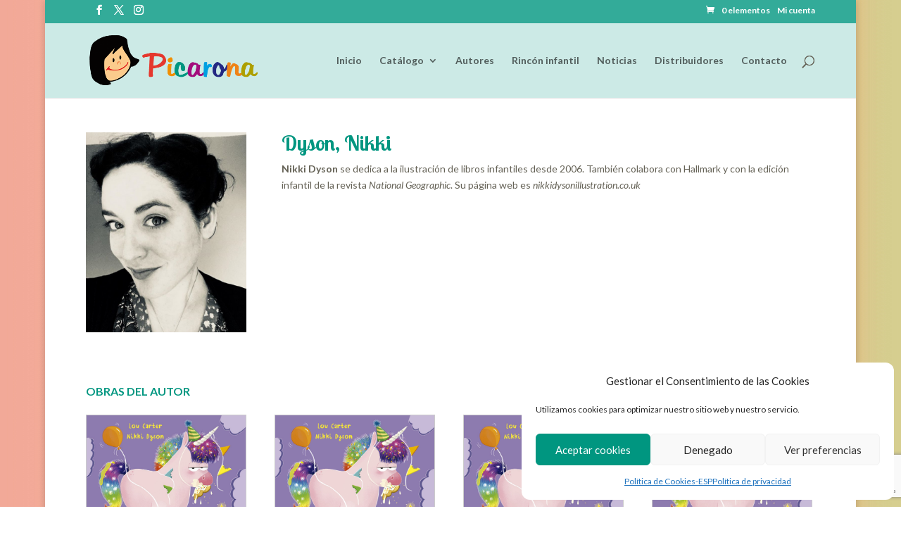

--- FILE ---
content_type: text/html; charset=utf-8
request_url: https://www.google.com/recaptcha/api2/anchor?ar=1&k=6LcBjzEgAAAAAMVgkEpu2EIXoorZ_3lMgtKolNlu&co=aHR0cHM6Ly93d3cucGljYXJvbmEubmV0OjQ0Mw..&hl=en&v=PoyoqOPhxBO7pBk68S4YbpHZ&size=invisible&anchor-ms=20000&execute-ms=30000&cb=v1xnmq1zclv9
body_size: 48630
content:
<!DOCTYPE HTML><html dir="ltr" lang="en"><head><meta http-equiv="Content-Type" content="text/html; charset=UTF-8">
<meta http-equiv="X-UA-Compatible" content="IE=edge">
<title>reCAPTCHA</title>
<style type="text/css">
/* cyrillic-ext */
@font-face {
  font-family: 'Roboto';
  font-style: normal;
  font-weight: 400;
  font-stretch: 100%;
  src: url(//fonts.gstatic.com/s/roboto/v48/KFO7CnqEu92Fr1ME7kSn66aGLdTylUAMa3GUBHMdazTgWw.woff2) format('woff2');
  unicode-range: U+0460-052F, U+1C80-1C8A, U+20B4, U+2DE0-2DFF, U+A640-A69F, U+FE2E-FE2F;
}
/* cyrillic */
@font-face {
  font-family: 'Roboto';
  font-style: normal;
  font-weight: 400;
  font-stretch: 100%;
  src: url(//fonts.gstatic.com/s/roboto/v48/KFO7CnqEu92Fr1ME7kSn66aGLdTylUAMa3iUBHMdazTgWw.woff2) format('woff2');
  unicode-range: U+0301, U+0400-045F, U+0490-0491, U+04B0-04B1, U+2116;
}
/* greek-ext */
@font-face {
  font-family: 'Roboto';
  font-style: normal;
  font-weight: 400;
  font-stretch: 100%;
  src: url(//fonts.gstatic.com/s/roboto/v48/KFO7CnqEu92Fr1ME7kSn66aGLdTylUAMa3CUBHMdazTgWw.woff2) format('woff2');
  unicode-range: U+1F00-1FFF;
}
/* greek */
@font-face {
  font-family: 'Roboto';
  font-style: normal;
  font-weight: 400;
  font-stretch: 100%;
  src: url(//fonts.gstatic.com/s/roboto/v48/KFO7CnqEu92Fr1ME7kSn66aGLdTylUAMa3-UBHMdazTgWw.woff2) format('woff2');
  unicode-range: U+0370-0377, U+037A-037F, U+0384-038A, U+038C, U+038E-03A1, U+03A3-03FF;
}
/* math */
@font-face {
  font-family: 'Roboto';
  font-style: normal;
  font-weight: 400;
  font-stretch: 100%;
  src: url(//fonts.gstatic.com/s/roboto/v48/KFO7CnqEu92Fr1ME7kSn66aGLdTylUAMawCUBHMdazTgWw.woff2) format('woff2');
  unicode-range: U+0302-0303, U+0305, U+0307-0308, U+0310, U+0312, U+0315, U+031A, U+0326-0327, U+032C, U+032F-0330, U+0332-0333, U+0338, U+033A, U+0346, U+034D, U+0391-03A1, U+03A3-03A9, U+03B1-03C9, U+03D1, U+03D5-03D6, U+03F0-03F1, U+03F4-03F5, U+2016-2017, U+2034-2038, U+203C, U+2040, U+2043, U+2047, U+2050, U+2057, U+205F, U+2070-2071, U+2074-208E, U+2090-209C, U+20D0-20DC, U+20E1, U+20E5-20EF, U+2100-2112, U+2114-2115, U+2117-2121, U+2123-214F, U+2190, U+2192, U+2194-21AE, U+21B0-21E5, U+21F1-21F2, U+21F4-2211, U+2213-2214, U+2216-22FF, U+2308-230B, U+2310, U+2319, U+231C-2321, U+2336-237A, U+237C, U+2395, U+239B-23B7, U+23D0, U+23DC-23E1, U+2474-2475, U+25AF, U+25B3, U+25B7, U+25BD, U+25C1, U+25CA, U+25CC, U+25FB, U+266D-266F, U+27C0-27FF, U+2900-2AFF, U+2B0E-2B11, U+2B30-2B4C, U+2BFE, U+3030, U+FF5B, U+FF5D, U+1D400-1D7FF, U+1EE00-1EEFF;
}
/* symbols */
@font-face {
  font-family: 'Roboto';
  font-style: normal;
  font-weight: 400;
  font-stretch: 100%;
  src: url(//fonts.gstatic.com/s/roboto/v48/KFO7CnqEu92Fr1ME7kSn66aGLdTylUAMaxKUBHMdazTgWw.woff2) format('woff2');
  unicode-range: U+0001-000C, U+000E-001F, U+007F-009F, U+20DD-20E0, U+20E2-20E4, U+2150-218F, U+2190, U+2192, U+2194-2199, U+21AF, U+21E6-21F0, U+21F3, U+2218-2219, U+2299, U+22C4-22C6, U+2300-243F, U+2440-244A, U+2460-24FF, U+25A0-27BF, U+2800-28FF, U+2921-2922, U+2981, U+29BF, U+29EB, U+2B00-2BFF, U+4DC0-4DFF, U+FFF9-FFFB, U+10140-1018E, U+10190-1019C, U+101A0, U+101D0-101FD, U+102E0-102FB, U+10E60-10E7E, U+1D2C0-1D2D3, U+1D2E0-1D37F, U+1F000-1F0FF, U+1F100-1F1AD, U+1F1E6-1F1FF, U+1F30D-1F30F, U+1F315, U+1F31C, U+1F31E, U+1F320-1F32C, U+1F336, U+1F378, U+1F37D, U+1F382, U+1F393-1F39F, U+1F3A7-1F3A8, U+1F3AC-1F3AF, U+1F3C2, U+1F3C4-1F3C6, U+1F3CA-1F3CE, U+1F3D4-1F3E0, U+1F3ED, U+1F3F1-1F3F3, U+1F3F5-1F3F7, U+1F408, U+1F415, U+1F41F, U+1F426, U+1F43F, U+1F441-1F442, U+1F444, U+1F446-1F449, U+1F44C-1F44E, U+1F453, U+1F46A, U+1F47D, U+1F4A3, U+1F4B0, U+1F4B3, U+1F4B9, U+1F4BB, U+1F4BF, U+1F4C8-1F4CB, U+1F4D6, U+1F4DA, U+1F4DF, U+1F4E3-1F4E6, U+1F4EA-1F4ED, U+1F4F7, U+1F4F9-1F4FB, U+1F4FD-1F4FE, U+1F503, U+1F507-1F50B, U+1F50D, U+1F512-1F513, U+1F53E-1F54A, U+1F54F-1F5FA, U+1F610, U+1F650-1F67F, U+1F687, U+1F68D, U+1F691, U+1F694, U+1F698, U+1F6AD, U+1F6B2, U+1F6B9-1F6BA, U+1F6BC, U+1F6C6-1F6CF, U+1F6D3-1F6D7, U+1F6E0-1F6EA, U+1F6F0-1F6F3, U+1F6F7-1F6FC, U+1F700-1F7FF, U+1F800-1F80B, U+1F810-1F847, U+1F850-1F859, U+1F860-1F887, U+1F890-1F8AD, U+1F8B0-1F8BB, U+1F8C0-1F8C1, U+1F900-1F90B, U+1F93B, U+1F946, U+1F984, U+1F996, U+1F9E9, U+1FA00-1FA6F, U+1FA70-1FA7C, U+1FA80-1FA89, U+1FA8F-1FAC6, U+1FACE-1FADC, U+1FADF-1FAE9, U+1FAF0-1FAF8, U+1FB00-1FBFF;
}
/* vietnamese */
@font-face {
  font-family: 'Roboto';
  font-style: normal;
  font-weight: 400;
  font-stretch: 100%;
  src: url(//fonts.gstatic.com/s/roboto/v48/KFO7CnqEu92Fr1ME7kSn66aGLdTylUAMa3OUBHMdazTgWw.woff2) format('woff2');
  unicode-range: U+0102-0103, U+0110-0111, U+0128-0129, U+0168-0169, U+01A0-01A1, U+01AF-01B0, U+0300-0301, U+0303-0304, U+0308-0309, U+0323, U+0329, U+1EA0-1EF9, U+20AB;
}
/* latin-ext */
@font-face {
  font-family: 'Roboto';
  font-style: normal;
  font-weight: 400;
  font-stretch: 100%;
  src: url(//fonts.gstatic.com/s/roboto/v48/KFO7CnqEu92Fr1ME7kSn66aGLdTylUAMa3KUBHMdazTgWw.woff2) format('woff2');
  unicode-range: U+0100-02BA, U+02BD-02C5, U+02C7-02CC, U+02CE-02D7, U+02DD-02FF, U+0304, U+0308, U+0329, U+1D00-1DBF, U+1E00-1E9F, U+1EF2-1EFF, U+2020, U+20A0-20AB, U+20AD-20C0, U+2113, U+2C60-2C7F, U+A720-A7FF;
}
/* latin */
@font-face {
  font-family: 'Roboto';
  font-style: normal;
  font-weight: 400;
  font-stretch: 100%;
  src: url(//fonts.gstatic.com/s/roboto/v48/KFO7CnqEu92Fr1ME7kSn66aGLdTylUAMa3yUBHMdazQ.woff2) format('woff2');
  unicode-range: U+0000-00FF, U+0131, U+0152-0153, U+02BB-02BC, U+02C6, U+02DA, U+02DC, U+0304, U+0308, U+0329, U+2000-206F, U+20AC, U+2122, U+2191, U+2193, U+2212, U+2215, U+FEFF, U+FFFD;
}
/* cyrillic-ext */
@font-face {
  font-family: 'Roboto';
  font-style: normal;
  font-weight: 500;
  font-stretch: 100%;
  src: url(//fonts.gstatic.com/s/roboto/v48/KFO7CnqEu92Fr1ME7kSn66aGLdTylUAMa3GUBHMdazTgWw.woff2) format('woff2');
  unicode-range: U+0460-052F, U+1C80-1C8A, U+20B4, U+2DE0-2DFF, U+A640-A69F, U+FE2E-FE2F;
}
/* cyrillic */
@font-face {
  font-family: 'Roboto';
  font-style: normal;
  font-weight: 500;
  font-stretch: 100%;
  src: url(//fonts.gstatic.com/s/roboto/v48/KFO7CnqEu92Fr1ME7kSn66aGLdTylUAMa3iUBHMdazTgWw.woff2) format('woff2');
  unicode-range: U+0301, U+0400-045F, U+0490-0491, U+04B0-04B1, U+2116;
}
/* greek-ext */
@font-face {
  font-family: 'Roboto';
  font-style: normal;
  font-weight: 500;
  font-stretch: 100%;
  src: url(//fonts.gstatic.com/s/roboto/v48/KFO7CnqEu92Fr1ME7kSn66aGLdTylUAMa3CUBHMdazTgWw.woff2) format('woff2');
  unicode-range: U+1F00-1FFF;
}
/* greek */
@font-face {
  font-family: 'Roboto';
  font-style: normal;
  font-weight: 500;
  font-stretch: 100%;
  src: url(//fonts.gstatic.com/s/roboto/v48/KFO7CnqEu92Fr1ME7kSn66aGLdTylUAMa3-UBHMdazTgWw.woff2) format('woff2');
  unicode-range: U+0370-0377, U+037A-037F, U+0384-038A, U+038C, U+038E-03A1, U+03A3-03FF;
}
/* math */
@font-face {
  font-family: 'Roboto';
  font-style: normal;
  font-weight: 500;
  font-stretch: 100%;
  src: url(//fonts.gstatic.com/s/roboto/v48/KFO7CnqEu92Fr1ME7kSn66aGLdTylUAMawCUBHMdazTgWw.woff2) format('woff2');
  unicode-range: U+0302-0303, U+0305, U+0307-0308, U+0310, U+0312, U+0315, U+031A, U+0326-0327, U+032C, U+032F-0330, U+0332-0333, U+0338, U+033A, U+0346, U+034D, U+0391-03A1, U+03A3-03A9, U+03B1-03C9, U+03D1, U+03D5-03D6, U+03F0-03F1, U+03F4-03F5, U+2016-2017, U+2034-2038, U+203C, U+2040, U+2043, U+2047, U+2050, U+2057, U+205F, U+2070-2071, U+2074-208E, U+2090-209C, U+20D0-20DC, U+20E1, U+20E5-20EF, U+2100-2112, U+2114-2115, U+2117-2121, U+2123-214F, U+2190, U+2192, U+2194-21AE, U+21B0-21E5, U+21F1-21F2, U+21F4-2211, U+2213-2214, U+2216-22FF, U+2308-230B, U+2310, U+2319, U+231C-2321, U+2336-237A, U+237C, U+2395, U+239B-23B7, U+23D0, U+23DC-23E1, U+2474-2475, U+25AF, U+25B3, U+25B7, U+25BD, U+25C1, U+25CA, U+25CC, U+25FB, U+266D-266F, U+27C0-27FF, U+2900-2AFF, U+2B0E-2B11, U+2B30-2B4C, U+2BFE, U+3030, U+FF5B, U+FF5D, U+1D400-1D7FF, U+1EE00-1EEFF;
}
/* symbols */
@font-face {
  font-family: 'Roboto';
  font-style: normal;
  font-weight: 500;
  font-stretch: 100%;
  src: url(//fonts.gstatic.com/s/roboto/v48/KFO7CnqEu92Fr1ME7kSn66aGLdTylUAMaxKUBHMdazTgWw.woff2) format('woff2');
  unicode-range: U+0001-000C, U+000E-001F, U+007F-009F, U+20DD-20E0, U+20E2-20E4, U+2150-218F, U+2190, U+2192, U+2194-2199, U+21AF, U+21E6-21F0, U+21F3, U+2218-2219, U+2299, U+22C4-22C6, U+2300-243F, U+2440-244A, U+2460-24FF, U+25A0-27BF, U+2800-28FF, U+2921-2922, U+2981, U+29BF, U+29EB, U+2B00-2BFF, U+4DC0-4DFF, U+FFF9-FFFB, U+10140-1018E, U+10190-1019C, U+101A0, U+101D0-101FD, U+102E0-102FB, U+10E60-10E7E, U+1D2C0-1D2D3, U+1D2E0-1D37F, U+1F000-1F0FF, U+1F100-1F1AD, U+1F1E6-1F1FF, U+1F30D-1F30F, U+1F315, U+1F31C, U+1F31E, U+1F320-1F32C, U+1F336, U+1F378, U+1F37D, U+1F382, U+1F393-1F39F, U+1F3A7-1F3A8, U+1F3AC-1F3AF, U+1F3C2, U+1F3C4-1F3C6, U+1F3CA-1F3CE, U+1F3D4-1F3E0, U+1F3ED, U+1F3F1-1F3F3, U+1F3F5-1F3F7, U+1F408, U+1F415, U+1F41F, U+1F426, U+1F43F, U+1F441-1F442, U+1F444, U+1F446-1F449, U+1F44C-1F44E, U+1F453, U+1F46A, U+1F47D, U+1F4A3, U+1F4B0, U+1F4B3, U+1F4B9, U+1F4BB, U+1F4BF, U+1F4C8-1F4CB, U+1F4D6, U+1F4DA, U+1F4DF, U+1F4E3-1F4E6, U+1F4EA-1F4ED, U+1F4F7, U+1F4F9-1F4FB, U+1F4FD-1F4FE, U+1F503, U+1F507-1F50B, U+1F50D, U+1F512-1F513, U+1F53E-1F54A, U+1F54F-1F5FA, U+1F610, U+1F650-1F67F, U+1F687, U+1F68D, U+1F691, U+1F694, U+1F698, U+1F6AD, U+1F6B2, U+1F6B9-1F6BA, U+1F6BC, U+1F6C6-1F6CF, U+1F6D3-1F6D7, U+1F6E0-1F6EA, U+1F6F0-1F6F3, U+1F6F7-1F6FC, U+1F700-1F7FF, U+1F800-1F80B, U+1F810-1F847, U+1F850-1F859, U+1F860-1F887, U+1F890-1F8AD, U+1F8B0-1F8BB, U+1F8C0-1F8C1, U+1F900-1F90B, U+1F93B, U+1F946, U+1F984, U+1F996, U+1F9E9, U+1FA00-1FA6F, U+1FA70-1FA7C, U+1FA80-1FA89, U+1FA8F-1FAC6, U+1FACE-1FADC, U+1FADF-1FAE9, U+1FAF0-1FAF8, U+1FB00-1FBFF;
}
/* vietnamese */
@font-face {
  font-family: 'Roboto';
  font-style: normal;
  font-weight: 500;
  font-stretch: 100%;
  src: url(//fonts.gstatic.com/s/roboto/v48/KFO7CnqEu92Fr1ME7kSn66aGLdTylUAMa3OUBHMdazTgWw.woff2) format('woff2');
  unicode-range: U+0102-0103, U+0110-0111, U+0128-0129, U+0168-0169, U+01A0-01A1, U+01AF-01B0, U+0300-0301, U+0303-0304, U+0308-0309, U+0323, U+0329, U+1EA0-1EF9, U+20AB;
}
/* latin-ext */
@font-face {
  font-family: 'Roboto';
  font-style: normal;
  font-weight: 500;
  font-stretch: 100%;
  src: url(//fonts.gstatic.com/s/roboto/v48/KFO7CnqEu92Fr1ME7kSn66aGLdTylUAMa3KUBHMdazTgWw.woff2) format('woff2');
  unicode-range: U+0100-02BA, U+02BD-02C5, U+02C7-02CC, U+02CE-02D7, U+02DD-02FF, U+0304, U+0308, U+0329, U+1D00-1DBF, U+1E00-1E9F, U+1EF2-1EFF, U+2020, U+20A0-20AB, U+20AD-20C0, U+2113, U+2C60-2C7F, U+A720-A7FF;
}
/* latin */
@font-face {
  font-family: 'Roboto';
  font-style: normal;
  font-weight: 500;
  font-stretch: 100%;
  src: url(//fonts.gstatic.com/s/roboto/v48/KFO7CnqEu92Fr1ME7kSn66aGLdTylUAMa3yUBHMdazQ.woff2) format('woff2');
  unicode-range: U+0000-00FF, U+0131, U+0152-0153, U+02BB-02BC, U+02C6, U+02DA, U+02DC, U+0304, U+0308, U+0329, U+2000-206F, U+20AC, U+2122, U+2191, U+2193, U+2212, U+2215, U+FEFF, U+FFFD;
}
/* cyrillic-ext */
@font-face {
  font-family: 'Roboto';
  font-style: normal;
  font-weight: 900;
  font-stretch: 100%;
  src: url(//fonts.gstatic.com/s/roboto/v48/KFO7CnqEu92Fr1ME7kSn66aGLdTylUAMa3GUBHMdazTgWw.woff2) format('woff2');
  unicode-range: U+0460-052F, U+1C80-1C8A, U+20B4, U+2DE0-2DFF, U+A640-A69F, U+FE2E-FE2F;
}
/* cyrillic */
@font-face {
  font-family: 'Roboto';
  font-style: normal;
  font-weight: 900;
  font-stretch: 100%;
  src: url(//fonts.gstatic.com/s/roboto/v48/KFO7CnqEu92Fr1ME7kSn66aGLdTylUAMa3iUBHMdazTgWw.woff2) format('woff2');
  unicode-range: U+0301, U+0400-045F, U+0490-0491, U+04B0-04B1, U+2116;
}
/* greek-ext */
@font-face {
  font-family: 'Roboto';
  font-style: normal;
  font-weight: 900;
  font-stretch: 100%;
  src: url(//fonts.gstatic.com/s/roboto/v48/KFO7CnqEu92Fr1ME7kSn66aGLdTylUAMa3CUBHMdazTgWw.woff2) format('woff2');
  unicode-range: U+1F00-1FFF;
}
/* greek */
@font-face {
  font-family: 'Roboto';
  font-style: normal;
  font-weight: 900;
  font-stretch: 100%;
  src: url(//fonts.gstatic.com/s/roboto/v48/KFO7CnqEu92Fr1ME7kSn66aGLdTylUAMa3-UBHMdazTgWw.woff2) format('woff2');
  unicode-range: U+0370-0377, U+037A-037F, U+0384-038A, U+038C, U+038E-03A1, U+03A3-03FF;
}
/* math */
@font-face {
  font-family: 'Roboto';
  font-style: normal;
  font-weight: 900;
  font-stretch: 100%;
  src: url(//fonts.gstatic.com/s/roboto/v48/KFO7CnqEu92Fr1ME7kSn66aGLdTylUAMawCUBHMdazTgWw.woff2) format('woff2');
  unicode-range: U+0302-0303, U+0305, U+0307-0308, U+0310, U+0312, U+0315, U+031A, U+0326-0327, U+032C, U+032F-0330, U+0332-0333, U+0338, U+033A, U+0346, U+034D, U+0391-03A1, U+03A3-03A9, U+03B1-03C9, U+03D1, U+03D5-03D6, U+03F0-03F1, U+03F4-03F5, U+2016-2017, U+2034-2038, U+203C, U+2040, U+2043, U+2047, U+2050, U+2057, U+205F, U+2070-2071, U+2074-208E, U+2090-209C, U+20D0-20DC, U+20E1, U+20E5-20EF, U+2100-2112, U+2114-2115, U+2117-2121, U+2123-214F, U+2190, U+2192, U+2194-21AE, U+21B0-21E5, U+21F1-21F2, U+21F4-2211, U+2213-2214, U+2216-22FF, U+2308-230B, U+2310, U+2319, U+231C-2321, U+2336-237A, U+237C, U+2395, U+239B-23B7, U+23D0, U+23DC-23E1, U+2474-2475, U+25AF, U+25B3, U+25B7, U+25BD, U+25C1, U+25CA, U+25CC, U+25FB, U+266D-266F, U+27C0-27FF, U+2900-2AFF, U+2B0E-2B11, U+2B30-2B4C, U+2BFE, U+3030, U+FF5B, U+FF5D, U+1D400-1D7FF, U+1EE00-1EEFF;
}
/* symbols */
@font-face {
  font-family: 'Roboto';
  font-style: normal;
  font-weight: 900;
  font-stretch: 100%;
  src: url(//fonts.gstatic.com/s/roboto/v48/KFO7CnqEu92Fr1ME7kSn66aGLdTylUAMaxKUBHMdazTgWw.woff2) format('woff2');
  unicode-range: U+0001-000C, U+000E-001F, U+007F-009F, U+20DD-20E0, U+20E2-20E4, U+2150-218F, U+2190, U+2192, U+2194-2199, U+21AF, U+21E6-21F0, U+21F3, U+2218-2219, U+2299, U+22C4-22C6, U+2300-243F, U+2440-244A, U+2460-24FF, U+25A0-27BF, U+2800-28FF, U+2921-2922, U+2981, U+29BF, U+29EB, U+2B00-2BFF, U+4DC0-4DFF, U+FFF9-FFFB, U+10140-1018E, U+10190-1019C, U+101A0, U+101D0-101FD, U+102E0-102FB, U+10E60-10E7E, U+1D2C0-1D2D3, U+1D2E0-1D37F, U+1F000-1F0FF, U+1F100-1F1AD, U+1F1E6-1F1FF, U+1F30D-1F30F, U+1F315, U+1F31C, U+1F31E, U+1F320-1F32C, U+1F336, U+1F378, U+1F37D, U+1F382, U+1F393-1F39F, U+1F3A7-1F3A8, U+1F3AC-1F3AF, U+1F3C2, U+1F3C4-1F3C6, U+1F3CA-1F3CE, U+1F3D4-1F3E0, U+1F3ED, U+1F3F1-1F3F3, U+1F3F5-1F3F7, U+1F408, U+1F415, U+1F41F, U+1F426, U+1F43F, U+1F441-1F442, U+1F444, U+1F446-1F449, U+1F44C-1F44E, U+1F453, U+1F46A, U+1F47D, U+1F4A3, U+1F4B0, U+1F4B3, U+1F4B9, U+1F4BB, U+1F4BF, U+1F4C8-1F4CB, U+1F4D6, U+1F4DA, U+1F4DF, U+1F4E3-1F4E6, U+1F4EA-1F4ED, U+1F4F7, U+1F4F9-1F4FB, U+1F4FD-1F4FE, U+1F503, U+1F507-1F50B, U+1F50D, U+1F512-1F513, U+1F53E-1F54A, U+1F54F-1F5FA, U+1F610, U+1F650-1F67F, U+1F687, U+1F68D, U+1F691, U+1F694, U+1F698, U+1F6AD, U+1F6B2, U+1F6B9-1F6BA, U+1F6BC, U+1F6C6-1F6CF, U+1F6D3-1F6D7, U+1F6E0-1F6EA, U+1F6F0-1F6F3, U+1F6F7-1F6FC, U+1F700-1F7FF, U+1F800-1F80B, U+1F810-1F847, U+1F850-1F859, U+1F860-1F887, U+1F890-1F8AD, U+1F8B0-1F8BB, U+1F8C0-1F8C1, U+1F900-1F90B, U+1F93B, U+1F946, U+1F984, U+1F996, U+1F9E9, U+1FA00-1FA6F, U+1FA70-1FA7C, U+1FA80-1FA89, U+1FA8F-1FAC6, U+1FACE-1FADC, U+1FADF-1FAE9, U+1FAF0-1FAF8, U+1FB00-1FBFF;
}
/* vietnamese */
@font-face {
  font-family: 'Roboto';
  font-style: normal;
  font-weight: 900;
  font-stretch: 100%;
  src: url(//fonts.gstatic.com/s/roboto/v48/KFO7CnqEu92Fr1ME7kSn66aGLdTylUAMa3OUBHMdazTgWw.woff2) format('woff2');
  unicode-range: U+0102-0103, U+0110-0111, U+0128-0129, U+0168-0169, U+01A0-01A1, U+01AF-01B0, U+0300-0301, U+0303-0304, U+0308-0309, U+0323, U+0329, U+1EA0-1EF9, U+20AB;
}
/* latin-ext */
@font-face {
  font-family: 'Roboto';
  font-style: normal;
  font-weight: 900;
  font-stretch: 100%;
  src: url(//fonts.gstatic.com/s/roboto/v48/KFO7CnqEu92Fr1ME7kSn66aGLdTylUAMa3KUBHMdazTgWw.woff2) format('woff2');
  unicode-range: U+0100-02BA, U+02BD-02C5, U+02C7-02CC, U+02CE-02D7, U+02DD-02FF, U+0304, U+0308, U+0329, U+1D00-1DBF, U+1E00-1E9F, U+1EF2-1EFF, U+2020, U+20A0-20AB, U+20AD-20C0, U+2113, U+2C60-2C7F, U+A720-A7FF;
}
/* latin */
@font-face {
  font-family: 'Roboto';
  font-style: normal;
  font-weight: 900;
  font-stretch: 100%;
  src: url(//fonts.gstatic.com/s/roboto/v48/KFO7CnqEu92Fr1ME7kSn66aGLdTylUAMa3yUBHMdazQ.woff2) format('woff2');
  unicode-range: U+0000-00FF, U+0131, U+0152-0153, U+02BB-02BC, U+02C6, U+02DA, U+02DC, U+0304, U+0308, U+0329, U+2000-206F, U+20AC, U+2122, U+2191, U+2193, U+2212, U+2215, U+FEFF, U+FFFD;
}

</style>
<link rel="stylesheet" type="text/css" href="https://www.gstatic.com/recaptcha/releases/PoyoqOPhxBO7pBk68S4YbpHZ/styles__ltr.css">
<script nonce="3_nwULkDTOq0I_lZOx7STw" type="text/javascript">window['__recaptcha_api'] = 'https://www.google.com/recaptcha/api2/';</script>
<script type="text/javascript" src="https://www.gstatic.com/recaptcha/releases/PoyoqOPhxBO7pBk68S4YbpHZ/recaptcha__en.js" nonce="3_nwULkDTOq0I_lZOx7STw">
      
    </script></head>
<body><div id="rc-anchor-alert" class="rc-anchor-alert"></div>
<input type="hidden" id="recaptcha-token" value="[base64]">
<script type="text/javascript" nonce="3_nwULkDTOq0I_lZOx7STw">
      recaptcha.anchor.Main.init("[\x22ainput\x22,[\x22bgdata\x22,\x22\x22,\[base64]/[base64]/[base64]/bmV3IHJbeF0oY1swXSk6RT09Mj9uZXcgclt4XShjWzBdLGNbMV0pOkU9PTM/bmV3IHJbeF0oY1swXSxjWzFdLGNbMl0pOkU9PTQ/[base64]/[base64]/[base64]/[base64]/[base64]/[base64]/[base64]/[base64]\x22,\[base64]\x22,\x22QcORL8OCLcKvDyLDqcOdXFtpJyBDwo1IBBF/DMKOwoJOQhZOw6Y8w7vCqyfDqFFYwr5ObzrCmMKZwrE/KcO1woohwo3Dlk3CswJEPVfCucK0C8OyPkDDqFPDmS02w7/Cv1p2J8K9wol8XAvDmMOowovDrsOkw7DCpMOPVcOAHMKee8O5ZMOrwrREYMKPXywIwrzDpGrDuMKtb8OLw7gbQsOlT8ODw7JEw70CwoXCncKbajDDuzbCth4WwqTCsG/CrsOxU8OswqsfVsK2GSZWw5AMdMOlGiAWZUdbwr3CgsKKw7nDk0MWR8KSwqBdIUTDiw4NVMOkSsKVwp95woFcw6F9wobDqcKbKMO3T8KxwrfDj1nDmEo6wqPCqMKTK8OcRsOIf8O7QcOqEMKASsOSCTFSfcONOAtYBEM/[base64]/DlMKIw6bCq8KXWjEzw5t6w6FHdkwLw7PDjjzChsK3PGrCoC3Cg3/CmMKDE1sNC3gSwqfCgcO7OMKrwoHCnsKOFcK1c8O9fwLCv8O9BEXCs8OuKxlhw7kJUCAOwqVFwoA4CMOvwpkYw7LCisOawqQ7DkPCp3xzGXvDkkXDqsKww5zDg8OCEMOKwqrDpV5Nw4JDTcKCw5d+RX/[base64]/ZMKPIkbCiyDDsEopasKfTUHCmxJkOMKnOsKNw6XCkQTDqHEHwqEEwpt7w7Nkw6bDpsO1w6/Du8KFfBfDpyA2U0JRFxI9wqpfwokQwr1Gw5tcBB7CthTCj8K0wos4w5liw4fCkEQAw4bCmAnDm8Kaw4/ChErDqSnCqMOdFQBHM8OHw6x5wqjCtcOcwoEtwrZLw5sxSMOWwp/Dq8KAH2rCkMOnwogPw5rDmT08w6rDn8KxMkQzbgPCsDNuSsOFW2jDhsKQwqzCoy/Cm8OYw63Cl8KowpIxVMKUZ8KTAcOZwqrDhHh2wpRQwp/Ct2kZKMKaZ8KBVijCsGoZJsKVwpfDvMOrHg8GPU3ClFXCvnbCu3QkO8OMVsOlV1LCqGTDqSzClSbDvcOCTsOxwpPClcO8wq1bEBvDj8O3JsONwqPChcKsNsKFQwBGZkHDmsObPcO3KHIqw55Tw7/[base64]/CrQjCuMOXw7fCoVYmQQBew5bDmVPCoDpiH3B+w7zDnhldZyBqHsKiY8OTKi7DvMKqH8Otw4U2ZUcmwpPCmMKEZcKCMhI/LMKew4fCuy7CkWwlwqbDmcOewq3CvcOmw67DtsOjwo0Pw6nCisKtFcKUwr/DrCJWwpAJa2zCrMK4w7vDv8KVAcO5PQzDtMKrZyLDjnLDksKrwrEeJ8Kmw6nDpA/CocKLYy1MFMKRPcOxwrbDnsOhwrQgwoLDjFhLw6nDhMK3w558RMOgY8K7cGzCucOdEcK0woAFMWJ9e8KIw4Bgwod4IMKyLMKmw6PCt1HCosOpL8KocG/DgcOfZ8OuOsKfwpBLwpnCkcKFaS8ndcOdNx4DwpI6w4pJBC8Cf8KgShxgeMKCAyXDnFbCt8Kyw6llw6DDg8OYw5HCtcOhJXwBwrsadsKoGR3Dn8KEwqdQegV5wrTCozPDsQsBLMOBwqtswqNLHcKXTMOmwqjDhkkqbwpQSzHDil/[base64]/CgH5jfcKyBVEFwrVIw7kdwqbCtz0bQMKEw75jw63DncORw7fCvAEDJ1/DqcKawqUiw4fCtgNMcMOFKMKCw7NMw7YrQQTDi8O2woDDmRJ9w5nCpHo/w4PDnW0NwoLDv2t8wrNHGBDCnUrDocKfwqTCv8K2wp9/w6LCrcKAeVrDvcKkVMK3wrhqwpkXw6/CqQogwrAMwqLDow5nw4rDhsObwo9pZhzDmlABw6zCjG/DrlbCmcO5JcKydMKMwrrCucKpwqnCmsKoM8K8wq/Dm8KJw4tSw7x0SAwIXUEMdMOySinCtMKpVMK2w6lRKzVawqZ8KsOhN8K5acOOw5sewrpdM8OEwopNJ8Kuw5MAw5FDesKFc8OMOcOELk1Jwr/[base64]/wqtlwrXCl2rDksK7bsKUw4kCwqNobUQowqTCgcOzdG5sw6V+wpDDuVJ/w5gcFTEuw7gAw7HDr8OQZGBoeFPCqsOpwod8A8KnwoTDu8OyAcKxfMOTJMKyIxLCqcKSwo3DhcOPDg9OS3zCj1BEwobCoivCr8OiGMO2IcObfFZSKsKYwq7ClMOxw7NNLcOaZcKfSsOmN8KwwoRBwqVVw7TCiEhXwr/DjntWwrDCqTA2wrPDjXFPb3pqOsKAw78IGsKEDMOBU8OyP8OUYWkRwqpqVBPDn8O8wp/[base64]/[base64]/cmjDlzLCsMK0LiXCmcO2woVZN8O6w7Mgw5w1PRcjcMOKKn7CpMOww6NIw5HCpMKjw7ozKgvDs0LDrBZRw7EbwqFDPEB8woJWYR7CggUMw6jCn8KISk5ewoJGwpUowobDkCfCnjTCrcO+w6jCnMKACwhZNMKxwp/DvQTDgykWKcOaJsO/w7QlW8OHw4bCr8O4w6TDt8OsEBRdaRPDrkLCssOXwrrCsgoTwp3CncOBG33Cg8KUX8KrHsOdwrnDnxnCtjhAZXbCqzY/[base64]/w6DDg2bCu8OSwoN+w6XDoi/CgcKTSQQ+FyDDncKwaQMpw5vDmgrCkMO6w7ZLGXwowr0ZGsKjQcOBw6oJwoQyEsKkw5PCncOlF8Ktwp9NGibCqVhDG8K5Zh7CoWcAwp/CiGoDw5B1BMK9Zm3CjCLDpcOlYyzCuVNiw6UFVcKlEcK2YE8DTUrCv0LCn8KRb0vChFzDvTxaM8O0w6MSw5DDj8OKaykhIzYLF8OMw7vDmsOjwqbDonFyw59yMi7CtsOPUnbCmMOsw7gyFMObw6nClDgYAMKjEG/Cqy7CscKECSsTw4w9cnfDjVkTwrTCrxzDnVtbw4JTw63DrnctFsOlWcKSwoAlwplHw4kLw4bDk8KOwoTCtgbDscOLYiLDtcO3NcK5Xk3DrEwswpQdfMKDw6HChMOew7JkwoRPw4oWWSnDkE3CjDInw5fDrsOkbcOZBlcGwpEiwp/[base64]/Ds8ONwrrCpkLCmsKHQTLDqcKMccKKw5fCvk/[base64]/csKVwpAGwoQzwrjCqQoowrvDnk3CssKcw7coMHtpwobDsT58wrt6P8O/w7XCuw5ow4HCmcOfFcKsKS3DpXDClGR7wqpZwqYWAcOTcHJXwpHChMKOw4XDrMO6woLDhsOAN8KkQ8KOwqHDqMKmwqDDrsKTCsOnwpxRwqNsZ8Oxw57Ds8Oqw4vDn8Kww4fCvSVGwr7CknNhJinCmi/CjSUlw7/CicO7Y8OVwqHDksKRwotKRETCnUDCpMOpwrXDvm4fwpVAe8Ovw4rClMKSw63CtMKvGMObOMKaw5/DscOrw5XCnQvCql0Nw7zCmAvCik1Fw5/[base64]/DnjEQcsKGw7XCh3PCp8OCSV8wwq4swqUcwrBSKXsRwrgvwp7DinIFN8OjYMORwqNhfWEbJ0zDhDMqwpjDnknDkcKTdWnDiMOWC8OMw7LDk8KlKcOJFcOrOy/CmcOxFAJew7wPd8KkEMO3wozDtxE1Dw/DkD8vwpJQwospORAlG8ODYsKmwrpbw7sMw5QHe8ONw69Lw6VAeMKGM8KDwpwDw4LCmsONZFcMK2zChMOdwqTClcOzw5DDq8K3woBNHUnDpcOiWMOtw6HCpyxJZMKkw7FRElPCt8O7wqHCnCrDosKNLQDDuzfChExCdsORASrDiMO/w7MhwqjDrG80AUxlFcOWwp1UCsK3w7kEC0TCgMKWI2rDl8OVwpVfworCgsO2w4d0dHUbw7nChmgDw6VABAUlw7LCpcKGw4nCr8Owwq4VwrjDhy4hwo/[base64]/F8KLcsO/w4jCssODAyfDisKlw7tLwq1rwoXCgHFcYVfCqsOXw7XCoUpYY8O6wp7DjMKQZzTDm8Ouw71JYsKsw5gHPMKWw5kyZcOpWBrCnsKUBsOCcUrDhDh/wp9wHmHCk8KpwqfDtsOawqzCs8OlbkQbwoLDscKXw4A9YF7CgsOwXU3Dg8KEc2XDscOnw7c7SMOoacK1wrcgfnDDlMKQw67DuCzCssKhw5TCuS7DkcKRwpcpTFlwBGklwqLDv8KtVRrDgiMlasOtw6p7w5Uqw5xFL2XCs8KTAlLCmMKSMcOLw4bDjzZuw4/Cm34hwpZKwpfDjSvDrsOOw494K8KKw4XDkcOUw4XCusKRwohCEkXDvz5eK8O+wq3Dp8KQw6zDkcKmw63CgcKeIcOma1LClMOUwp8GF3ZrJsODEF7Cn8K0w5bChMOyesKQwrTDiU/Dr8KIwqvDvXBaw57CnMKtPMKNBsOYYid4FsK1MCVbdXvCt0l9wrNRBx8jEsO4w6TCnFHCvmLCi8O7FsOHO8O1wqHCt8Ouwr/CrCFTw6kPw712RHEyw6XDrMKXCBU1bsO7w5lqYcKpw5DCqS7CiMOwSsKuSsOhVsK/W8OGw7kSwr4Ow5ROw61ZwrlOZGLCngnCgS1gw5QCwo1bIh3Ch8Kywo/CrsOhNnnDlxnDg8KRw7LCtWxlw7/Dn8KnNcOPG8OWwojDszBXwpHCpFTDrcOcwqvDjsKvDsK+YQwNw7/Dh1l8woZKwqdIBDFjenHCk8ObwpAXFD1Nw6nDu1PDsjHCkh18PhZPHQhSwr16w6LDqcOiwovClcOoOMOBw6ZGwoVFwolCwojDnMOBw4/[base64]/Cr3nCiQEZw4rDjsO0wr04w4xJwqnCqMKFw6XCr1XDqcOOwoHDgSpTwo5Lw4d3w7/[base64]/Di8OeG8Ovb2hBXcKvwp/DgMKkwoxbwonDq8OLMQ3DtW5DVjMNe8OQw6hdwp/[base64]/DnkLCq8KAwoJuwrt1woZ6OMOqwrREw7wQNkTCusKjwrbCvcKkw4TDpsOFw7bDl2LCksKrw41Uw686w63DsxXChh/[base64]/DnRJvLcK0w7PDsjnCrVVpw50tw7cPKkoBw4bCs1zCkljDmcKgw50ew4UWY8OAw5YqwrjCt8KAOVXDu8OqTcKpB8KOw67DvcOvw7DCgCbDpDwHCRfCowpWJVfCksOQw5VjwpXDtMKzwrrDggh+wpQXLlLDj2wgw53Dh2DDjQRbwprDrX/Dog/[base64]/CtH/DisOcw4LCusKqFBNLaQrDuAnCosKCQD/DhCTClBPDiMOqwqlvwrwowrrCisKKw4XDncKBQknDqMOTw75YAjI8woQ8H8OwNsKUA8KFwo1JwpPDgsO/w7l1d8K0wr/CswExwo3CicO8C8KowowbWsOIZcK8PMO0N8Osw47Dqw/DhcKjLsKSXj7CsA3DtmcrwptawpvDtjbChFDCrcK3ecOibgnDh8OpO8KYfMKJKCTCsMO7wrbDsHMNHsK7PsKUw4XDkhPDrMOiwo/CqMK9R8Ktw6TCnsOqw7PDkD0REsKFecOnHCgYQcOubDvDixvDh8ObbMK0GsKzwqnCiMKXIzDDicKwwrzClzFow5jCn20zZcOwTy5BwrjDrCHDv8Kiw53ChsOXw6geBMOuwpHCgMKuOsOIwqE+woXDpMKywqLCssKqHDkCwrsqWCXDvRrCnm/Cjm/[base64]/[base64]/[base64]/CokpKJcKAw4bDr8Okwrknw5fCnmhSIcOSDMK3w7MXw4HDmsOfw73CtsKGw4rDqMKTN2PDiRloUMOEAnYgMsOjKsKyw7vDpsOpZlTCrV7Cg1/CgzVow5ZCwpUTfsOTwojCsj0sNk85w6YWenkewqHChlpaw5Emw5VSwrt1AMOjTXEzwrbCs0nCmcOkwrfCq8ODwoZiIirCm348w6zCm8OEwpE3woI9wojDoTvDokvCm8KlZsKgwqpOURl1JsORZMKSMxFpeCJpesOCJ8KxZMKOwoZmFVh2wrnCmMK4WsOSMcK/wovCoMKMwp7DjRPDn29cTcO7XsO9PcOCCcO/LcKWw4J8wpJbwpLDpMOGTBpuI8KIw7rCvkjDpXtlKcK3QTclCRfDmUQXBk3DoiDDvsKSw7rCiF1SwoTCpV49XVFkUsKowoMrw79/w6JaPXLCr113w41BYGHCnj3DoCTDgMOww7LCpipRIcOlwrfDi8OOX2cRV0ROwoUlOsOHwojCgBlawqRhS0gbwqZUwoTCgRc6Tg9Mw658esOSPsKmwovCmcK3w5x6w7jDhDfDucOjwo4nIcK/wohVw6ZbGGRWw78qNcKuFgXDvMOjL8OSIsK2JsKFDsOzSTXCoMOpE8Osw5UQETQIwrrCtkTDkCPDrMOSNwDDqm0Fw7FZK8KRwp9ow6hecMO0N8OhMiohGzUfw7oYw4zDux7DoHlEw7zCtsOsMFxjRcKgworCi1x/wpEjQ8Ocw6/CtMKtwpHCrx7ChVJ/WXpVQMKoJMKtQsO3d8KXwqdPw4RUwrwmXMObw4FzBsOCUEN+W8Oxwrgbw5rCvgMffSF0w49Nw7PChGpTwpPDkcOKTQs6LsKpE3PChQ/Dq8KjXMOxC2zDgGHCmMKxZsKvw7FZwqjDvcKRNmDDrMOAfmEywoF+eWXCrmzCgSDDpnPCiXVTw5Muw71Ew6hYwrEDwoHDtsKrRsKQTcKZw5nDncOmwpJqa8OJEyLChMKMw4vCl8Ktwq46AELDkHXCj8OnOgMAwp/Dh8KRCDDCkVDDsgVLw4nCrcO/Zgp9QEE1w5oVw6fCriFCw7pHVcODwos8w5dLw4nCuTxxw6d/wqbDjmJjJ8KJEcO3JmDDrEJXS8OgwqUkwrPCqzBdwrBFwqAQdsKMw45UwqXDlsKpwocQYmTCulXCqcOeLWjCksOhOxfCm8Ocw6cDXzMTEz8Sw4UWecOXFjh/TW03JsKOdsKbw7A3VwvDuHQGw6Mrwr11w4nCtjLCp8OscgY1AMOlSF19MxXDjElUdsK3w6sJPsKQNkbCoQkBFh/DtcOXw4TDrcKow6DDtjXDnsKyHh7CucONw7LDvcOIw5BGFkA6w4VvGsKywrZLw5IpCcK4LDvDr8Knw6DDk8OwwojCliUgw4E+EcO4w7XCpQnDssOuV8OWw6Vbw48Lw5JHw4h9WUvDjm49w5ghScOpw4VyEsOgesKBEiFdwo7CqR/DgEvCiQ/Cij/Cs03CgQN1ZHvCm2vDsBJNSsOVw5kUwqJsw5tiwoNQwoJGesO/dyfDln4iK8K1w5J1WBpJwoRhHsKQw4dlw6DCvcOPwp9mMMKWwoQMKsOewqfDpsK/[base64]/CjSlzLsKiw47CgRwUGDDDpcOLwoEVw73DiltzW8Kwwp3CpR/[base64]/CpMOzw4TCmyPCtcOrw4rDpsK1wrBVTCAQdsO4wrwBw499CcOmNAM2XsKxM2bDgcKQKMKPw43DgzbCpRtbe0lhwoLDjDQpY3jCksO4LgnDmMOvw71UHS7ComLDi8Klw6VHw7/CtsOcZSTCmMOHw6ENKMKVw6fDg8KRDyw7fk/DmEMuwpNfIcK9IMOtwocxwqMLw4/Du8O4UMKIwqU3w5fCi8KCwoAaw6vDiHTDnsO/VkQtwoLCg3USEMOtacOjworCiMOLw5vDsjTCt8Kfbzhiw5/[base64]/w4/CqBXCr8Kkw6dgwow1M13Dj8KFMcOXABHCr8KiTGrCtsKjw4dvUB9rw7IMDxR8WMO0w7xnwozCvsKdw70wdGDDnE06w5NPw7oUw6c/w4wvw7/CrMOKw5YtU8KsHTHDoMKOwqB1wp/DpXzDhMK/wqMkP2ASw47DmMKtw6RLFwBxw7fClErCn8OzcsObw5XCrEBTwo9Lw5YmwojDtsKRw4BaVHDDixPDrQ/DhMKNVcKcwqcPw6PDocOwEgvCtlPCokjClhjCnsOUX8OZWMKUWWjCs8KIw6XCh8O7UMKLwr/DlcOeSsOXPsKVI8OAw6d9VMOmOsOPw7bCnMKHwqFtwptBwqZTw4Zbw5zDm8K0w5XChcKOcCgtOyZtb1Nswoctw4vDj8OAw4PCr3rCtMOYTDQNwqhIMGN4w4FcahnDvXfCiQE8wp5Yw4UOwpVawpkFwrzDsylkV8OZwrDDqAdPwoTCjC/[base64]/[base64]/DhWl9UMKRw7rDgw1NNEhOUjhCRHBOw6RXHhDDv3HDtsOjw53CkHs4Q0HDuUkqEF3CrcOJw5AkVMKvX1Uuwpx0LXB/w6/CicOlwrnCqlkvwp11QCYHwr18woXCqBRLwqNjJsKlwqvClsOnw4waw71vAMOdwpDDlMKBI8OTwq3CoGfDiCnDnMOfwr/CmUoBCzUfwofDujnCssKTDTjDsz53w53Coh3CshxLw4J1wpvCgcO2wr5Qw5HCtSXCrMKmw74gK1QTwqsrc8KXw73Ch3jDmH3CmxzCrMOOw7tkwoXDvMKywrPCrxlQYcODwq3CiMKxw5Y0LlnDosOBwqMXVcO9w63Dm8K/w43DlcO1wq3DmyvCmMKTwpRfw7s/w58UEMOMasKGwqNLLMKZw4bCqMOAw6kUbhY7ZSPDlEXCoRTCkkfCiWUrTsKITMOhHcKcfwMMw5cOBDHCjW/Cv8OeKMOtw5zCqWhqwp9nJcORO8OcwoNZfMKgZ8KpMS1Fw456IDwCcMKKw5/DpzLChilbw57DmcKDQcOuwoTDn2vChcKLf8OkNWViHsKiQA10woltwr8pw6ptw6h/[base64]/DgHxVwpICw5bCisK7w7lTAMOvwqQETxvCjsOMw5p1P1/Dr3B2wrDCscO7w6jCtR/CjnrChcKzw5Mcw4wLOQAVw4jDognCssKZwqNCwpnCn8O3G8Ogw65mw7hXwofDnWjDocOIN2HDisOXw7LDmcKIfcKEw7xOwpYBd2wTahdlM2PDk2pfwrA9wqzDoMO4w53DnMOcLcOqwqkHasK9bMKZw4PCh2weOALCk0fDs0zDtcKZw6/Dn8Opwr1gw49JVT3DtxLCmnnCgzXDk8OGw5tVPMKRwpR8TcKQMMOxJsOnw4fDrcKiw6QMwqdnw57CmBIfwpV8wpXDkQIjJcOhasKCw5/Cl8OvBT5iw7nCm0RjJU5KG3TCrMOpeMOgPyUSXcK0ecKJwoXClsODw4jCmMOsYHfCpMKXRMO/w5fCg8OQRWbCqF8Ww4zClcKSZTHDgsOywoDDvy7CkcK7UMOea8OaV8Kew7nCscOsC8OwwqpCw45dBMOuw75bwqgYfHV7wrl/w4PDm8OYwqh+wpHCrsOKw7lYw6PDplPDoMO6wr7Djng1TsKAwqXDi3Ngw6RHbcOrw5cwB8KiIy1sw6g6fsOrDjosw5Y0w7hHwoNeXTxwNDrDm8ORGCzCgxAgw4XCm8KVw4nDmx3DsGvCqcKew4IuwpzDjTZPPMKlw5kYw7TCrRXDqDrDgMOWw6rCpDXDicOswr/CvDLDgcK4wpfDjcKTwp/DlAA3VsKJw5QCw6jCu8OZUlbCrcOWdHXDsRrDhScswrrDj0DDsXHDqsKDM1jDjMKzw551dMK8BBQtGSrDsHccwqJdFj/DpUDCosOGwr8owoBuw6x/AsO/wqhnFMKJwqsgMBZFw73DjMOJNcOXdxM5wo9xfcKpw61dHRVKw6HDqsOEw54JEm/[base64]/[base64]/DnAPCnsOXbsO+LyADesOHwq1NTsObKhjDi8OVYcK3w51/w6ADGFbCrcKBYsKlZ2bClcKZw48Aw4sCw6DCmMOBw5QhEFg3Q8Kiw4g4NMKxwrVKwodZwrYSP8KoclDCoMO7AcK3dMOyYxzCjcKJwrTCgcOCEFJrwoHDgQsKXzHDngvDihItw5DDpzfCrQABcV/CrFRBwpnDmMOFw5vDmS0ww6TDssOMw5/[base64]/DszZTwrLDgUU3wosEwpA2CsO2w59nFErDkcKCw61bIAE3b8OSw63DukcMMTnDtibCqcOFw79Qw7/DpWjDusOIQ8OPwqLCnMOnw49sw4dcw7XDv8OKwrxqwpprwqrDtcOIFcOOXMKAZH4SL8Oaw7/CtsOxNcK+w7XCn1/Dq8KObSDDncOmJzhnwrdTJ8O2SMO/D8OLEMK5wo/[base64]/DjcKsZGg/GcOcQsO+wpRmccOiw63CoTvDjgDChi/CpG51wrNRQXJfw6PCrMKPSh3DhMOgw7fCnWVzwpYgwpfDhQjCgcKzC8KawpzDpMKAw4XCiULDnsOtwrl1MnjDqsKswrLDvTNXw41pJ0fDhCN0MMOAw5bDl2Rcw75WIFHDusO8Vk9/YVhWw5DCpsOFVV/Cpw1Mwq48w5HCisObEsK2BMOHw6d6w6MTP8KfwrXDrsKUayzDlkrDrBEwwrDCnD1VMsKJYwpvEGJjwoTCvcKqB2tkWhHCj8Kowo5Sw43CucOiZ8Okf8Kqw47DkD1JKHnDoiYXwoI+w53Dk8OgUzV/wqrCq2lzw7zClcOqTMOjVcKEcjxfw4jDnCrClVHCln9QecKlw45ZeS03woBSbgjCuiY8T8KiwozCmx5vw7LCvjjCvMOEwrbDoyTDvsKnYMK2w7TCsw3CksOUwovCiWfCsTgDwqk1wphENhHClcOHw4/DgsO9eMO8FgLCksO2Q2dpw5pRHS3DnSHDgl8pM8K5cB7DjnTChcKmwqvCiMKXR2ADwrLDksKSw5k3w7syw67DsSfCucK/w6hCw4V+w6l1wpl0HMKmFETCpsOBwq3Dv8ONOcKCw6bCvTENc8OWfH/[base64]/CkcKLwrpkw73Du8Kiw7xjwrLDqMO4w5sLAsOjE8OwUcOpHCVeJxrDksOVDMKVw43DhsKfw47Cr2w8wqDDqH1KHALDq1nCngjCocOeWRPCkcK4Fwk/w77CkcKswqk1UsKSw54tw4QBwpAHGSB0ZsKswrQLwqPChUbDlcOODRPCvW3DksKAwpZyYEo1HAXCosOqW8K5ecK2RsODw5g/wrTDr8OsNMOtwp9eTMOmFGvDuw9Gwr3ClsOcw4cJwofCrsKnwqQKcMKBZcKgFMK6csO2MSDDgSJ2w75CwoTCkCFjwofCuMKpwrrDvksPUcOgwoMbT2cEw5Z/[base64]/OsKeHMOnOhzCh3/Cu8OtJcKkClpZw5vDtcO2ScOQwr82L8K3cnfCuMOsw7bCp0DCnxR1w6HCpcOQw5BgQwNmL8K+eRTCnjHCnls5wrHDhsOsw7LDsVbCpCZHDkJsHMKBwq86J8OAw6VZwpNQNMKhwrzDicO0wopow6TCtz9iNDjCqsOgw7p/XcO/w7nDm8KFw5PCpxJ1wq55Qw0PW3BIw65FwpR3w7hzFMKMIcOMw4zDo3ZHBMOvw6/Cj8OmNHlvw5jDvX7Dq0vDvz3CkcKLXSIZPsOcZMKxw4ddw57Ci23DjsOEw7fCkcONw7E/ZkxqWcOIfg3DiMO9aww/w6MjwoPDgMO1w5jCs8O3wrHCuCl7w4HCoMKfwplGwpvDnjcrw6DDtsKEwpNiw4oQUsOKFcOWwrLDuFxDHjdpwoDCgcKjwr/Ctw7CpwzDiALCjlfCvU3DuXcOwpoNeDnDtsKew57Cs8O9wrlYHm7DjsKKw6jCpkxZL8Kfw7PCnjBEwqVbBlcfwocnJXDDn300w60XLVQgwq7Cm1sTwqV4EsKXVzLDuGHCvcOfw7jDvsKtXsKfwrI4wpXCk8Kbwq14AcO+wpTCmcKTF8KSJR/DtsOqIR3DsWRKHcKqwoPCscOsS8K/a8KnwrbCrRnDvVDDgh7CvC3CoMOYLgQFw4tqw7bDpcK8JHfDo3/CkgApw6fCusKwLcKYwoYBw5x9wpXCgMO3VsOsOE3Ct8KfwoDChhLDul/DkcKwwo4zOsOjFg4xdsOpaMObP8K6d2ZwHMKqwrQtHDzCqMKEQcOAw4Eow6waYSQgw7IBwofCiMK1X8KNwrYuw53DhcO9wqfDlU4JWMKOwo3ColrDm8OKwoQXwplLw4nCm8Ozw4zDji5sw7NJwqN/w7zDuBLDv3RrVltkSsKsw7hYHMO7w7rDkT7DjcO6w5kUecO2ZC7CocK0HWErUj1xwq0+wotrVW7Dm8KyZH3DvMKuLngWw4tePcOPw6DCgDnCh0jCjzDDrcKFwqfCksOkU8Kua2DDs1MWw49XZsOfw68zwrwnMMOqPzDDi8OLfMKnw7XDh8KgfUNFVMKVwq/[base64]/Z0PDtkUMG8K/wrTCgDh9wogSwp7Cj8OOD8KFTMOWJmBVwpwUwoTDnsOnZsK6eWBXCMKTFD/DnBDDh1/CtsKGVsO2w7twFsOmw5nCgGw+wo/DtcOhRsKfw43CmQ/DgQN7wqg2woEdwqFrwqZDw7UpFcKvZsK8w5PDmcOLGMO0AQ/DjgQPf8O+w7LCrcKgw7A0FcObEcObwpjDh8ODa3BQwoPCjm3DncOcIsOIwojCpwnDrxRZYcKyGyUMYMOUw5sUwqcawoDDrsK1CnMkw6DCuA3Cu8KlfDUhw57CsCDDkMKAwqzDkQHCnzY7UX/DhDFvBMKbwoPDkE7CssOXQwTCrARcexBfS8KQZWLCpcOIwo9mwp97w59SBcKEwqjDqcOrw7vDp2PCglkdMcKlHMOjSGfDm8OJSjV1dcOyRnhwHDLClsOqwr/DsG/[base64]/HS/DrMONw6BOflzDkh4rEywdR8OwJwrCtsKBw642Qz9iTQHDv8KgAMKdH8KNwp/Dm8ObAETDg23DohUxw4HDocOwW3nCkQYGX2TDvTUNw6t5NMOvNWTDgTXDssONZGgrTmrDkCdTwow9RgA1wosFw64+NnDCvsOiwqPCqWcSRsKJI8KeW8OhTGA4PMKFC8Kjwq4Pw4HCqS1qNTzDjDwIO8KPPmZkLxE/KWsFW07CuVXDqGXDlR43woEKw7FFSsKrFEw8JMKsw5bCrsOTw4vCqnF2w6kCUcKwZsOKb1PChU9yw7FQDW/DuB7ChcOzw7/Ch3FHZBTDphsaVsOSwqkAET5DVntVdWNQE3jCvnDCqsK/BizDrAfDgAfCjiXDuB/[base64]/CjMONwrjCp2zCuUVeckvDqDAmw7UOwqHCpT3DtcKSw5fDoRspHsKpw6/DpsOzK8O4wqEnw7XDtMOww7HDiMKFwpTDjcOHZQcFHzo4w79yLsOFLsKRexlfUDRkw7/DgMOOwpVWwpzDjwEvwrUYwp/Cvg3DjCV4wo7DmyDCo8KlRgZDYgbCncKzdsO1woA4cMK4woDDpDXCm8KPJMOaEhHDsBRAwr/CuyDCtRIgacKMwo3CqDLDqcOyB8KsTF4gG8OAw6AhJyzCpybDskdVFcKdTsOaworCvSrDlcOEHx/[base64]/DrMKCwqgowovDkkPDrEtaGyNUFcODWgIEw4V5G8O9w4dFwoVoCxMTw6VTw4/DpcOBbsO+wrHCggPDsGkaSmfDt8KmBR9nw6/[base64]/Dp8OndVLCjR7CisKPQcK/McKXHDdrNMKDw6PCpMKlwrdRRsKSw5V8Ais/QD7ChcKTwq10w7E2McKww4oYCFpDBQnDoTR+wo3CncK/w47ChmlEw58+bTXCssKCJ1JJwr3CqcKNSz0SFXLDscKbw4UWw4DDnMKBJkMewrBOWsOHVsKaYFnDrwANwq4Aw7HDpMK/McOsfDEpw53Cnk9/w7nDmcOawpPCmWcoRjTCs8Kvw65KHnhUHcKAFBxhw4EswqcvQw7DlMOfNcORwp5fw5NcwpEfw59mwrgJw4/DoGfCvFx4QcKQBAUWfMOMLsK+BAHCkhAFBUVgEQQYGMK2wpFKw5Ehwp/Dn8KjHMKkJcOSw6HChMOGV0nDjsKZw7zDkQ4/wohFw6/[base64]/DgMO7ZsOEIMOkZcOkN2BbQDPCq0XCoMOfBm1ww6EywoTDklFLaAfCtCcrcMOnDMKmw47DisOqw47DtiDCqSnDjG9cwprCsQfCi8Ojw57CggTDssKbw4NWw6Uvw7AOw7cRbSbCsjzDhnk5w5fCniNdHcO/wrg/wpY9CMKEwr3CmcOLLsOtwo/DuBDCkgPCnyrDkMK2KzUmwpZVRnAuwrrDozA5PQvCkcKrLMKPJ2XCpcODRcORYsKlQXHCoTnCvsOfaVY0TsOyb8ObwpXDoG/[base64]/CrQzCvsKswpfCjHx9PGUQwo/[base64]/DmcKqfgdIwosGwq8EKsObw4AZIsKjw6N3UMKQw5dtP8OXwp4DLsKzTcO7GcKlLcO/XMOAHTXCm8Kcw6VJwr/DiXnCpFDCgMO4wrYWdWcCI0bChcOnwr/DilPCqsK3P8KHRCdfGcKAwqADLcOXwr9bSsOXwoMYZsO+NMOvw6oYEsKRG8OEwo3CnFRMw5tbVzzDoRDCt8KHwrrCkUo/RmvDt8OCwqN+w5LCnMOhwqvDllfClEg1Gkl/XMO6w78oQ8KFwoTDlcK2P8O9TsKWwpYhw5zCkmLCisO0b20BW1TDlMK8VMO2wrrDvsOUYQ/Ctx/CoEtvw63CkcO1w5wOwrbCqn/Drl7DlQxGUUccC8KyTsO0YMOSw5EEwocWLi/[base64]/[base64]/dRZbYy8awrEKYcKNwq1vIMOIwoTCscO9wqTCmsKIw5RWw7zDmsOuw7hjwp8GwonCgSxUTcKHSVVww6LDgsOPwrAdw64Cw7vCpxAWWsK/OMOELmQCJmh4Bis/egvCgkTDjQrCjsOXwrErwrzCi8OdBWJAeH5/w4p4HMObw7DDmsK+wpoqdcKWw4xzcMOkwqZZKcOAPGnCn8KOcyHCl8O6NF4GMsOLw6dZdwdscG/[base64]/[base64]/[base64]/[base64]/wpINwr3CoXxoA8OMwqrCu3Blw7PCpcOzAxVuw6BnwpjCncKzwpdVD8KGwrUQwo7DscOQF8K0BsOZw6g/OEPCjcOSw5lkPTnDgWnChwYRw4rCnH4xwo/[base64]/CqMKgwoM6PSlUw4QFw6rDn8K/X8KnwojDisKjw78nw5PDnMOUwqgMBMKiwr4NwpfChxlXFAYCw6HDrlMPw4vCoMKyBcOYwpZ3KsOVfcOuwpRSwqPDucO9wqTDlB7DjVvDjCTDhlHCnMOEVRfDjMO9w5tzRwrDnXXCoVfDjQ/[base64]/[base64]/Ci8KmcSLCjgHDlUsiMcK0wq3CicO7w4FNw74/w79zD8OyFMOFesO7wqwlKsK7woBMFCnDhMKVUsK5wpPDgMOqFsKEAjPCjF8Xw4wqZ2LCghYVecKgwp/Dij7DoW5CcsO/fmfDjxnCgMOPNsObwrjDnA4bAsOQZcK+wr4yw4TDoXrDikYyw6XDgMKsaMOJJMKyw641w4hnZMO4PnMmw544CUHDgcK0w7h0RcOwwpHDuEt6LsODwp/[base64]/BWVjwowDwpPChAjCnW15wrMYNMO3asK6woZDY8KHCCMzwoXCmMKxVMOqwq/Dvl1eDMKowrLChMOxAC/[base64]/Dh8ODwoMAwqXDkXLDqCUCwpXChwHCm8OLPF8nBGPCuDjDgcOwwojCrcKoa3jCgF/Dv8OLUsONw5bChTBsw40uOcKJd1NxccOmw68uwrXDr1dfaMKNGxRSwpvDhsKhwoTDlsK5wpnCv8K1w4IoHMK3wpJywr/Dt8KkFl4sw4HDhcKTwq3CusKyWcKCw6ATK2BLw4YQwoFxIG0iw6EnAcKGwroMBBXDnAF4aV3CrsKEwozDrsOrw5kFH37CuxfCnCHDgsO7AQnCmyjClcKPw7liwq/[base64]/DjiJ3wqZUWj/Dq19wwoDDpyxywqvCnMKlw7fCiw3CgcK+w4dfwpzDh8OKw4gwwohGwrjDojrCocKZMVEddcKwMgZGKcOIw4TDj8ORw4vCpcODw4jDgMK7DHnCpsO4w5TDo8OgZBAdw4RXaxEZPcKcOsOieMOywrh0w7xNIzw2wp/DiVtfwqwXw4vCv00Cw5HDmMK2woLCiH8dLDF8cTjCnsOCFSYWwohlDsOww6pDSsOrAcKZw7LDlCXDu8OTw4vCmhhrwq7DthvCnsKXT8KEw6LCojhJw4R9HMOow5dkOknDo2VXaMOuwrvDtsONw57CggF0w6IbDzfDgSXCpW/CiMOyYVg1w7LDsMKnw5HDnMOKwr3Ct8OHOUPCisOcw5fDmkIrworDlnnDv8OAJsKqwprCjsOwf2vDsVrCvsKdAMKpw7zCm2R/w7fCkMO7w6F+DsKHBlrCusKRR2ZYw5DCvglAQMOqwp9pYMK6wqZFwpkIw4MPwrs/MMKDwr3CmMK3wpbDl8KkMm3DsnzDn2XDhhQLwoDCtzQCScKTw5kgQcKvGAYNE2NXFsODw5XDjMOjw53CncKWeMOjRG1uOcKrdlU0woXDi8Ozw43CjMOgw7kGw6liHsOzwqTDnCXDrWEQw5N/w6t2woHClGsBP0pEwqZ9w4/CrsKXTWR7U8OowplnHH5Aw7J5w6EqVFEwwqXDuXPDl2M4ccKkU0fCnMOhPAhiDEfCscO8wpTCkgsoZsOqw6HCmglQEQjCuwjDlkE6wpF0J8KEw5bCmcKOGCAJw6zDsybCiDh5wpIvw4fCt2cTPC8dwr/ClsK9KcKAKWPCjU7Dm8K5wp3Drz1KScK9SX3DjR/DqcOgwqdnXxDCs8KfXjsmBhbDs8KEwoRPw67Do8O6w6bCncO1wqHCuAPCil8VIyNWwrTCi8O0Fi/Dp8OQwpZvwrvDiMOCwqjCpsOpw7TCocOHw7rCp8OfUsKPMMKuw43CuiRhwq/Ct3ZtfMOeVQgGK8Opwp1NwpVVw6rDhcOJLhp3wr83W8OuwrxAwqXCoEbCmmDChWYkwpvCpEByw4pAFBTCqn3Dp8KgDMOFRG0KPcK/OMOUN2fCtRrDvMOTJQzDv8Ocw7vCkDM1A8OmL8OKw79wdsOVw7/CrBAww5jCnsOtMCDDtRnCuMKKw4DDky7DjlcITMKScgLDqWfDsMO6w5EBb8KkdR8kbcK8w7XDnQLDgsKfGsO0w6rDtcKNwqsmWhXDsUjCojhAw4BIwqnDuMKjw6LDpcK/w5jDvx5jQcK6Sm8UbWLDiWs+wr3DlVXCsUDCo8ODwqhLw60sb8KAfsODH8K6w41WHwnDgMK3wpZeHcO/BEPCksKlw7nDuMOoWUnCnRsBbsKtw6jCmUbDvUvChCLDs8KEO8O4wopjJcOeRTgaL8KUw5TDt8KIwqtzW3nDgcORw7LCuULDlB3DjHslOMO7bsOXwo7CvsODw4DDtizCqMKrRMKqCE7DusKcw5dUQX/CgRXDpsKIPy52w4Bzw5pWw5V9w7XCn8O1csOPw4rDucOVf0ktw6UKw7sES8OyPGxCwohpw6DCnsKVRBZ9PMODwqrCjMOcwq/CgxsoCMOZK8KGURs5WWXCnE4Hw7jDs8K1wpvCpcKGw4DDucK3wqdxwr7DohQwwoEbDxRrTMKgw5fDuDvChCDCiQ1iwqrCosOICGDCiid6MXnCh0/[base64]/fMO4dcO7WsKcbkNPw7YOwr48wqZ5X8OMwrPCnV7Dn8KXw7/CncK7w5bCv8KHw6nCqsOcw57DnB9NXW8MUcKQwp4YS07CgiLDjgPCnMOPHcO5wr5/X8OyUcKIU8KgM2EzOsOHUlJLPwbCsT3DojBBKcO9w4zDmMOQw7EMPynDjnoYwo7DnDXCuwFRwrzDtsKrDn7DoQnCrMOwCn3DiDXCmcK2MsO1VcKfwo7DrcK4wp1tw4TDs8OTby/[base64]/EcOfKmoYw6rCp3LDpsOeBsKLworCiMOQwrR/UsKbwoLCvi7CtcKMwqHCqj10wpFWw7XCo8Kxw7vComDDlDotwrTCo8Kiw70DwoTDkzg6wrzDkVBfJMOLIsOBw5oyw6hrw5LCgcOfHxtXw6ltw6rDp07DlVPDjWHDgWRqw6V4bcKQfVHDgRY+amRaacKxw4HCkEtawpzCvcOtworCl0BZPgYHw4TCtBvDl1M/LDxteMOJwr4QfMOIw7TDuhxRPcOJwrnCtMKEQ8OIA8OVwqxEccOKIRg1DMOCw4DChsKvwq9pwoYIb0bDpgPDj8KgwrXDpcO3F0dYWmUcClTDg1LCvy7DkxB6wrfChn7CoybCtcKww6Yxwq4rIGdmHsOew7TDiRAtwrvCoi5iwpnCvElZw4Fc\x22],null,[\x22conf\x22,null,\x226LcBjzEgAAAAAMVgkEpu2EIXoorZ_3lMgtKolNlu\x22,0,null,null,null,1,[2,21,125,63,73,95,87,41,43,42,83,102,105,109,121],[1017145,536],0,null,null,null,null,0,null,0,null,700,1,null,0,\[base64]/76lBhnEnQkZnOKMAhnM8xEZ\x22,0,1,null,null,1,null,0,0,null,null,null,0],\x22https://www.picarona.net:443\x22,null,[3,1,1],null,null,null,1,3600,[\x22https://www.google.com/intl/en/policies/privacy/\x22,\x22https://www.google.com/intl/en/policies/terms/\x22],\x22OuNG1oEsklsqeM3LRl8hwJXs/JpK4LqNnvJMGFgiS78\\u003d\x22,1,0,null,1,1769157706048,0,0,[180,150,29,41,252],null,[16],\x22RC-h3cm0czO16hnbg\x22,null,null,null,null,null,\x220dAFcWeA4NyYzL7ghnT5EIaJwnNtS1YJHfbdJ2fH0azf_Gnq6kjl3kBAQm65DzGfrt5g60XoJVrThPJGTu4yBjgFNTL7yVWC601w\x22,1769240506213]");
    </script></body></html>